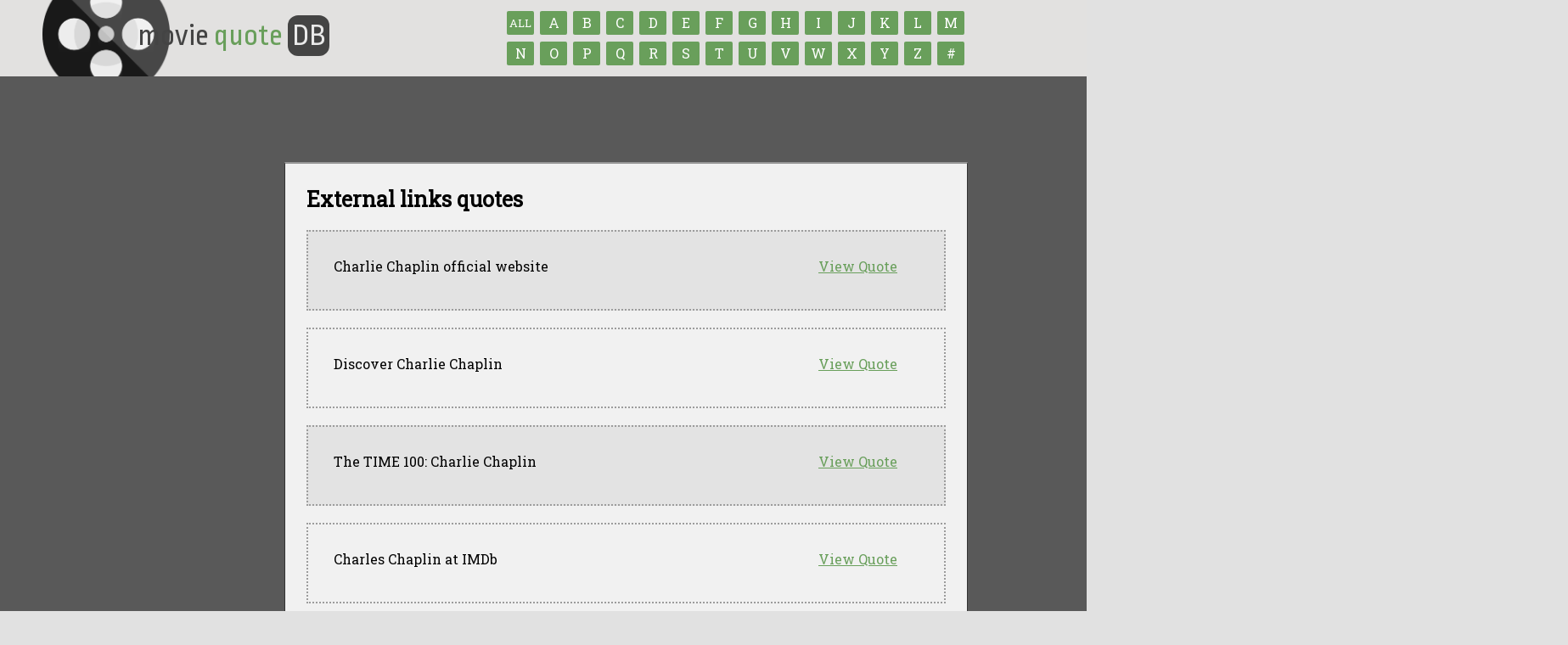

--- FILE ---
content_type: text/html; charset=UTF-8
request_url: https://www.moviequotedb.com/movies/great-dictator-the/character_7779.html
body_size: 6689
content:
<!DOCTYPE html PUBLIC "-//W3C//DTD XHTML 1.0 Transitional//EN"
"http://www.w3.org/TR/xhtml1/DTD/xhtml1-transitional.dtd">
<html xmlns="http://www.w3.org/1999/xhtml" lang="en" xml:lang="en">
<head>




<base href="https://www.moviequotedb.com"/>
<title>External links quotes ... Movie Quotes Database</title>


<meta name="viewport" content="width=device-width, initial-scale=1.0, user-scalable=yes"/>
<meta name="HandheldFriendly" content="true"/>

<link rel="apple-touch-icon" sizes="180x180" href="/apple-touch-icon.png">
<link rel="shortcut icon" href="/favicon.ico" type="image/x-icon"/>

<script src="//ajax.googleapis.com/ajax/libs/jquery/1.8.2/jquery.min.js" type="text/javascript"></script> 

<script type="text/javascript" src="/js/jquery.adsenseloader.js"></script>
<script type="text/javascript" src="/js/jquery.tipsy.js"></script>

<script type="text/javascript" src="/js/jquery.zclip.min.js"></script>
<script type="text/javascript" src="/js/jquery.jnotify.min.js"></script>

<link rel="stylesheet" type="text/css" href="/js/jquery.jnotify.min.css" media="screen"/>
<link rel="stylesheet" type="text/css" href="/js/tipsy.css" media="screen"/>

<link href="//fonts.googleapis.com/css?family=Ropa+Sans:100,200,300,400" rel="stylesheet">
<link href="//fonts.googleapis.com/css?family=Roboto+Slab" rel="stylesheet">

<script type="module" src="/js/cookieconsent-config.js"></script>
<link rel="stylesheet" href="https://cdn.jsdelivr.net/gh/orestbida/cookieconsent@3.1.0/dist/cookieconsent.css">

<script type="text/javascript">$(document).ready(function(){$(".poster_home").tipsy({fade:true,gravity:'s',offset:'5',opacity:'0.9',delayIn:10,delayOut:10});$(".navmenu").on("change",function(){if($(this).val()){window.location.href=$(this).val();}});$("#logo").on("click",function(){window.location.href='https://www.moviequotedb.com';});});</script>

<script type="text/javascript" src="/global.js"></script>

<link rel="stylesheet" type="text/css" media="screen" href="/style.min.css"/>

<style>#body,#header,#content{max-width:100%;font:16px 'Roboto Slab',sans-serif}#content{margin-left:195px;margin-top:30px}.navmenu{display:none;width:90%}.textlogo h1{font-size:2.25em;color:#fff;text-shadow:2px 2px 2px rgba(0,0,0,.6)}.show_970{display:none}.quote{margin:20px 0;padding:20px}.totalcontainer{background:#595959;padding:50px 0;margin:0;height:100%;min-height:720px}@media (max-width:970px){.hide_970{display:none}.show_970{display:block}.hide_775{margin-left:0!important}#header,#content,#footer{box-sizing:border-box}#content{width:auto;margin:2%;padding:8px}#footer{width:90%;margin:2%}.indent{padding-left:15px}.footerad{display:none}}@media (max-width:815px){.hide_815{display:none!important}.poster{max-width:75px}.navmenu{display:inline-block;height:36px;margin-top:25px;float:right;font-size:1.35em;background:#007a00;color:#fff;border-radius:7px}#header .letterdiv{margin:0!important;width:70%}#header .logo{width:25%}#footer{height:auto}#footer a,#footer .right{display:block;float:none;margin-bottom:5px}}@media (max-width:775px){.home_sidebar{float:none!important;width:90%!important}.hide_775{display:none}}@media (max-width:675px){#body{margin-top:-50px}.hide_675{display:none!important}.home_sidebar,.home_content{width:95%!important;display:block;float:none}div.titlebar{width:95%!important;display:block;float:none}#header{height:auto;padding:20px;background:#000}#header .logo{display:none}.navmenu{float:none;width:100%;margin:15px}#header .textlogo,#header .letterdiv{display:block;float:none;width 75%}.quotetext,.quoteicon{display:none}.totalcontainer{padding:10px!important;min-height:auto!important}}*,*:before,*:after{box-sizing:border-box}body{margin:0;padding:0;font-family:'Roboto Slab',Arial,san-serif;font-size:14px;height:100%;background:#222;-webkit-font-smoothing:antialiased;background:#699f5b}a,a:active,a:visited,a:hover,a:visited:hover{color:#699f5b;-webkit-transition:all .1s linear;-moz-transition:all .1s linear;-ms-transition:all .1s linear;-o-transition:all .1s linear;transition:all .1s linear}a:hover,a:visited:hover{color:#7ace7a}h2{font-size:48px}h3{font-size:42px}h4{font-size:36px}h5{font-size:32px}h1:first-letter{}h1 a:first-letter{}h1 a:hover:first-letter{}h2:first-letter,h3:first-letter,h4:first-letter,h5:first-letter{}hr{height:1px;border:0;background-color:#444}input[type="text"],input[type="number"],input[type="date"],input[type="submit"],input[type="email"],input[type="url"],select,option,.button,.button:visited{font-family:'agencyfb',sans-serif;height:55px;padding:10px;font-size:24px;-webkit-border-radius:10px;-moz-border-radius:10px;border-radius:10px;outline:none;text-decoration:none}select,option,input[type="submit"],.button,.button:visited{height:55px}input[type="text"],input[type="email"],input[type="url"]{font-size:13px;width:auto;height:auto}input[type="submit"],.button,.button:visited{padding:15px 35px;border:0;background-color:#a8dff4;color:#4e6e92;font-size:36px;height:70px;text-shadow:1px 1px 3px rgba(0,0,0,.6);text-transform:uppercase}input[type="submit"]:hover,.button:hover,.button:visited:hover{cursor:pointer;background-color:#c8ecf8}textarea{font-size:16px;padding:12px;outline:none;-webkit-border-radius:7px;-moz-border-radius:7px;border-radius:7px;box-shadow:inset 0 0 5px rgba(0,0,0,.5);-moz-box-shadow:inset 0 0 5px rgba(0,0,0,.5);-webkit-box-shadow:inset 0 0 5px rgba(0,0,0,.5)}#logo{font:48px 'Ropa Sans',sans-serif}#container{width:1000px;height:100%;margin:0 auto 0 auto}.quotebox{box-shadow:0 2px 12px rgba(0,0,0,.4) , inset 0 0 0 1px rgba(255,255,255,.07);background-image:
      linear-gradient(
        to top left, 
        #a28d74, beige
      ) !important}.hidden{display:none}.left{float:left}.right{float:right}.clear{clear:both}.border{border:1px solid #000}.nomargin{margin:0}.notextshadow{text-shadow:none}.notransition{-webkit-transition:none;-moz-transition:none;-ms-transition:none;-o-transition:none;transition:none}.nohighlight{-webkit-user-select:none;-webkit-tap-highlight-color:rgba(255,255,255,0)}.red{border:1px solid red}.clear{clear:both}.border{border:1px solid #000}.light{color:#ccc}.date{font-size:12px;color:#888}.padding_10{padding:10px}.lightshadow{box-shadow:2px 2px 3px rgba(0,0,0,.5);-moz-box-shadow:2px 2px 3px rgba(0,0,0,.5);-webkit-box-shadow:2px 2px 3px rgba(0,0,0,.5)}.relative{position:relative}.small{font-size:11px}.opacity{-ms-filter:"progid:DXImageTransform.Microsoft.Alpha(Opacity=80)";filter: alpha(opacity=90);-moz-opacity:.9;-khtml-opacity:.9;opacity:.9}.breadcrumb{margin:15px 30px;color:#777;font-size:20px;text-shadow:1px 1px 2px rgba(0,0,0,.7)}.breadcrumb a{font-size:18px}body{background:#494949;background:#e1e1e1}header{background:#e2e1e0;color:#444;height:90px;padding:1px;box-shadow:2px 2px 2px rgba(0,0,0,.50);z-index:999;background-image:url(/images/reel_large.png);background-repeat:no-repeat;background-position:50px -35px;background-size:150px}#footer{clear:both;background:#e2e1e0;color:#444;height:110px;padding:20px 0;box-shadow:2px 2px 2px rgba(0,0,0,.50);margin-bottom:-50px}#logo{margin:22px 0 0 22px;font-size:36px}#logo span{color:#699f5b;text-transform:none}#logo span.db{color:#e9e9e9;background:#444;padding:5px;border-radius:25%}#logo img{float:left;width:50px;margin-right:10px}.contain_width{width:1000px;max-width:100%;margin:0 auto}#content{background:#f1f1f1;min-height:300px;padding:25px}.poster{border-radius:10px;-moz-border-radius:10px;-webkit-border-radius:10px;border:1px solid #777;border:1px solid #699f5b}off{-moz-box-shadow:2px 2px 0 0 #444 , 0 1px 0 rgba(204,204,204,.3) inset;-webkit-box-shadow:2px 2px 0 0 #444 , 0 1px 0 rgba(204,204,204,.3) inset;box-shadow:2px 2px 0 0 #444 , 0 1px 0 rgba(204,204,204,.3) inset;-moz-box-shadow:4px 4px #777;-khtml-box-shadow:4px 4px #777;-webkit-box-shadow:4px 4px #777}a.letter,a.letter:visited,a.letter:hover,a.letter:visited:hover{text-align:center;color:#fff;background-color:#699f5b;text-decoration:none;display:inline-block;font-size:16px;line-height:170%;border-radius:2px;overflow:hidden;width:32px;height:28px;margin:0 4px 4px 0}a.letter:hover,a.letter:visited:hover{background-color:#7ace7a}off{-moz-box-shadow:4px 4px #333;-khtml-box-shadow:4px 4px #333;-webkit-box-shadow:4px 4px #333}.indent{padding-left:210px;margin-top:20px;color:#eee}#footer div a,#footer a:visited,#footer a:hover,#footer a:visited:hover{float:left;width:auto;font-size:14px;color:#fff;background-color:#699f5b;margin-left:8px;margin-right:8px;padding:7px 18px 6px 18px;border:1px solid #999;text-align:center;text-decoration:none}off{text-shadow:#22323c 1px 1px;-moz-box-shadow:4px 4px #111;-khtml-box-shadow:4px 4px #111;-webkit-box-shadow:4px 4px #111}#footer a:hover,#footer a:visited:hover{background-color:#7ace7a;border:1px solid #fff}@media (max-width:815px){header{background:none;height:115px}#logo{margin:0;align:center;text-align:center}#footer{width:100%!important;margin:0!important;height:auto!important}#footer a{width:20%}#footer .small{display:block;margin-top:10px;clear:both}.navmenu{clear:both;display:block;width:90%;float:none;margin-bottom:10px;margin-top:5px;background:#699f5b;height:40px;font-size:1.2em}.indent{margin:10px!important;padding:10px!important}}</style>

<!-- place before </head> -->

</head>

<body>






<header>
  <div class="contain_width relative">

  <select name="lettermenu" class="navmenu">
    <option value="/browse.html">Browse By Title</option>
        <option value="/browse/A.html">A</option>
        <option value="/browse/B.html">B</option>
        <option value="/browse/C.html">C</option>
        <option value="/browse/D.html">D</option>
        <option value="/browse/E.html">E</option>
        <option value="/browse/F.html">F</option>
        <option value="/browse/G.html">G</option>
        <option value="/browse/H.html">H</option>
        <option value="/browse/I.html">I</option>
        <option value="/browse/J.html">J</option>
        <option value="/browse/K.html">K</option>
        <option value="/browse/L.html">L</option>
        <option value="/browse/M.html">M</option>
        <option value="/browse/N.html">N</option>
        <option value="/browse/O.html">O</option>
        <option value="/browse/P.html">P</option>
        <option value="/browse/Q.html">Q</option>
        <option value="/browse/R.html">R</option>
        <option value="/browse/S.html">S</option>
        <option value="/browse/T.html">T</option>
        <option value="/browse/U.html">U</option>
        <option value="/browse/V.html">V</option>
        <option value="/browse/W.html">W</option>
        <option value="/browse/X.html">X</option>
        <option value="/browse/Y.html">Y</option>
        <option value="/browse/Z.html">Z</option>
        <option value="/browse/num.html">#</option>
      </select>

  <div style="position: absolute; right: 0; top: -10px;">
   <!--<span class="hide_815">Browse by title:</span><br/>-->


   <a href="/browse.html" class="letter textshadow rounded hide_815" id="all" title="Browse all titles" style="font-size: 13px; padding-top: 3px;">ALL</a>

              <a href="/browse/a.html" class="letter textshadow rounded hide_815" id="a" title="Browse titles that begin with &quot;A&quot;">A</a>
                <a href="/browse/b.html" class="letter textshadow rounded hide_815" id="b" title="Browse titles that begin with &quot;B&quot;">B</a>
                <a href="/browse/c.html" class="letter textshadow rounded hide_815" id="c" title="Browse titles that begin with &quot;C&quot;">C</a>
                <a href="/browse/d.html" class="letter textshadow rounded hide_815" id="d" title="Browse titles that begin with &quot;D&quot;">D</a>
                <a href="/browse/e.html" class="letter textshadow rounded hide_815" id="e" title="Browse titles that begin with &quot;E&quot;">E</a>
                <a href="/browse/f.html" class="letter textshadow rounded hide_815" id="f" title="Browse titles that begin with &quot;F&quot;">F</a>
                <a href="/browse/g.html" class="letter textshadow rounded hide_815" id="g" title="Browse titles that begin with &quot;G&quot;">G</a>
                <a href="/browse/h.html" class="letter textshadow rounded hide_815" id="h" title="Browse titles that begin with &quot;H&quot;">H</a>
                <a href="/browse/i.html" class="letter textshadow rounded hide_815" id="i" title="Browse titles that begin with &quot;I&quot;">I</a>
                <a href="/browse/j.html" class="letter textshadow rounded hide_815" id="j" title="Browse titles that begin with &quot;J&quot;">J</a>
                <a href="/browse/k.html" class="letter textshadow rounded hide_815" id="k" title="Browse titles that begin with &quot;K&quot;">K</a>
                <a href="/browse/l.html" class="letter textshadow rounded hide_815" id="l" title="Browse titles that begin with &quot;L&quot;">L</a>
                <a href="/browse/m.html" class="letter textshadow rounded hide_815" id="m" title="Browse titles that begin with &quot;M&quot;">M</a>
      <br class="hide_815"/>          <a href="/browse/n.html" class="letter textshadow rounded hide_815" id="n" title="Browse titles that begin with &quot;N&quot;">N</a>
                <a href="/browse/o.html" class="letter textshadow rounded hide_815" id="o" title="Browse titles that begin with &quot;O&quot;">O</a>
                <a href="/browse/p.html" class="letter textshadow rounded hide_815" id="p" title="Browse titles that begin with &quot;P&quot;">P</a>
                <a href="/browse/q.html" class="letter textshadow rounded hide_815" id="q" title="Browse titles that begin with &quot;Q&quot;">Q</a>
                <a href="/browse/r.html" class="letter textshadow rounded hide_815" id="r" title="Browse titles that begin with &quot;R&quot;">R</a>
                <a href="/browse/s.html" class="letter textshadow rounded hide_815" id="s" title="Browse titles that begin with &quot;S&quot;">S</a>
                <a href="/browse/t.html" class="letter textshadow rounded hide_815" id="t" title="Browse titles that begin with &quot;T&quot;">T</a>
                <a href="/browse/u.html" class="letter textshadow rounded hide_815" id="u" title="Browse titles that begin with &quot;U&quot;">U</a>
                <a href="/browse/v.html" class="letter textshadow rounded hide_815" id="v" title="Browse titles that begin with &quot;V&quot;">V</a>
                <a href="/browse/w.html" class="letter textshadow rounded hide_815" id="w" title="Browse titles that begin with &quot;W&quot;">W</a>
                <a href="/browse/x.html" class="letter textshadow rounded hide_815" id="x" title="Browse titles that begin with &quot;X&quot;">X</a>
                <a href="/browse/y.html" class="letter textshadow rounded hide_815" id="y" title="Browse titles that begin with &quot;Y&quot;">Y</a>
                <a href="/browse/z.html" class="letter textshadow rounded hide_815" id="z" title="Browse titles that begin with &quot;Z&quot;">Z</a>
                <a href="/browse/num.html" class="letter textshadow rounded hide_815" id="#" title="Browse titles that begin with a number">#</a>
               </div>
    <div id="logo">
      <!--
      <img src="images/reel_med.png" />
    -->
      movie <span>quote</span> <span class="db">DB</span>
    </div>
  </div>
</header>

<div class="totalcontainer">
<div id="body" class="contain_width">
  <br/>

  <div class="show_970" align="center" style="padding: 20px;">
    


    
  </div>

    
  
  <div class="left hide_970" style="padding-bottom: 20px;">
   
  </div>






<div id="content" class="rounded">

<h1 style="margin-bottom: 16px;">External links quotes</h1>

  <div class="quote quote_hover rounded clearfix gray" id="67757" style="background-color: #E3E3E3; ">
  <div class="padded" id="quote_67757" style="padding-right: 25px;">
    <a href="/movies/great-dictator-the/quote_67757.html" class="viewquote rounded textshadow boxshadow" style="float: right; margin: 0 10px 20px 30px;">View Quote</a>

    Charlie Chaplin official website

  </div>
</div>

<div class="quote quote_hover rounded clearfix gray" id="67758" style="background-color: transparent; ">
  <div class="padded" id="quote_67758" style="padding-right: 25px;">
    <a href="/movies/great-dictator-the/quote_67758.html" class="viewquote rounded textshadow boxshadow" style="float: right; margin: 0 10px 20px 30px;">View Quote</a>

    Discover Charlie Chaplin

  </div>
</div>

<div class="quote quote_hover rounded clearfix gray" id="67759" style="background-color: #E3E3E3; ">
  <div class="padded" id="quote_67759" style="padding-right: 25px;">
    <a href="/movies/great-dictator-the/quote_67759.html" class="viewquote rounded textshadow boxshadow" style="float: right; margin: 0 10px 20px 30px;">View Quote</a>

    The TIME 100: Charlie Chaplin

  </div>
</div>

<div class="quote quote_hover rounded clearfix gray" id="67760" style="background-color: transparent; ">
  <div class="padded" id="quote_67760" style="padding-right: 25px;">
    <a href="/movies/great-dictator-the/quote_67760.html" class="viewquote rounded textshadow boxshadow" style="float: right; margin: 0 10px 20px 30px;">View Quote</a>

    Charles Chaplin at IMDb

  </div>
</div>

<div class="quote quote_hover rounded clearfix gray" id="67761" style="background-color: #E3E3E3; ">
  <div class="padded" id="quote_67761" style="padding-right: 25px;">
    <a href="/movies/great-dictator-the/quote_67761.html" class="viewquote rounded textshadow boxshadow" style="float: right; margin: 0 10px 20px 30px;">View Quote</a>

    American Masters: Charlie Chaplin at PBS

  </div>
</div>

<div class="quote quote_hover rounded clearfix gray" id="67762" style="background-color: transparent; ">
  <div class="padded" id="quote_67762" style="padding-right: 25px;">
    <a href="/movies/great-dictator-the/quote_67762.html" class="viewquote rounded textshadow boxshadow" style="float: right; margin: 0 10px 20px 30px;">View Quote</a>

    Brief bio

  </div>
</div>

<div class="quote quote_hover rounded clearfix gray" id="67763" style="background-color: #E3E3E3; ">
  <div class="padded" id="quote_67763" style="padding-right: 25px;">
    <a href="/movies/great-dictator-the/quote_67763.html" class="viewquote rounded textshadow boxshadow" style="float: right; margin: 0 10px 20px 30px;">View Quote</a>

    Tribute pages at <i>Chaplin&#160;: A Life</i>





Retrieved from "https://en.wikiquote.org/w/index.php?title=Charlie_Chaplin&amp;oldid=2919573"
		Categories: 
  </div>
</div>

<div class="quote quote_hover rounded clearfix gray" id="67764" style="background-color: transparent; ">
  <div class="padded" id="quote_67764" style="padding-right: 25px;">
    <a href="/movies/great-dictator-the/quote_67764.html" class="viewquote rounded textshadow boxshadow" style="float: right; margin: 0 10px 20px 30px;">View Quote</a>

    People from London
  </div>
</div>

<div class="quote quote_hover rounded clearfix gray" id="67765" style="background-color: #E3E3E3; ">
  <div class="padded" id="quote_67765" style="padding-right: 25px;">
    <a href="/movies/great-dictator-the/quote_67765.html" class="viewquote rounded textshadow boxshadow" style="float: right; margin: 0 10px 20px 30px;">View Quote</a>

    Anarchists
  </div>
</div>

<div class="quote quote_hover rounded clearfix gray" id="67766" style="background-color: transparent; ">
  <div class="padded" id="quote_67766" style="padding-right: 25px;">
    <a href="/movies/great-dictator-the/quote_67766.html" class="viewquote rounded textshadow boxshadow" style="float: right; margin: 0 10px 20px 30px;">View Quote</a>

    Anti-fascists
  </div>
</div>

<div class="quote quote_hover rounded clearfix gray" id="67767" style="background-color: #E3E3E3; ">
  <div class="padded" id="quote_67767" style="padding-right: 25px;">
    <a href="/movies/great-dictator-the/quote_67767.html" class="viewquote rounded textshadow boxshadow" style="float: right; margin: 0 10px 20px 30px;">View Quote</a>

    Actors from the United Kingdom
  </div>
</div>

<div class="quote quote_hover rounded clearfix gray" id="67768" style="background-color: transparent; ">
  <div class="padded" id="quote_67768" style="padding-right: 25px;">
    <a href="/movies/great-dictator-the/quote_67768.html" class="viewquote rounded textshadow boxshadow" style="float: right; margin: 0 10px 20px 30px;">View Quote</a>

    English comedians
  </div>
</div>

<div class="quote quote_hover rounded clearfix gray" id="67769" style="background-color: #E3E3E3; ">
  <div class="padded" id="quote_67769" style="padding-right: 25px;">
    <a href="/movies/great-dictator-the/quote_67769.html" class="viewquote rounded textshadow boxshadow" style="float: right; margin: 0 10px 20px 30px;">View Quote</a>

    Agnostics
  </div>
</div>

<div class="quote quote_hover rounded clearfix gray" id="67770" style="background-color: transparent; ">
  <div class="padded" id="quote_67770" style="padding-right: 25px;">
    <a href="/movies/great-dictator-the/quote_67770.html" class="viewquote rounded textshadow boxshadow" style="float: right; margin: 0 10px 20px 30px;">View Quote</a>

    Humanists
  </div>
</div>

<div class="quote quote_hover rounded clearfix gray" id="67771" style="background-color: #E3E3E3; ">
  <div class="padded" id="quote_67771" style="padding-right: 25px;">
    <a href="/movies/great-dictator-the/quote_67771.html" class="viewquote rounded textshadow boxshadow" style="float: right; margin: 0 10px 20px 30px;">View Quote</a>

    Satirists from the United Kingdom
  </div>
</div>

<div class="quote quote_hover rounded clearfix gray" id="67772" style="background-color: transparent; ">
  <div class="padded" id="quote_67772" style="padding-right: 25px;">
    <a href="/movies/great-dictator-the/quote_67772.html" class="viewquote rounded textshadow boxshadow" style="float: right; margin: 0 10px 20px 30px;">View Quote</a>

    Film directors from the United Kingdom
  </div>
</div>

<div class="quote quote_hover rounded clearfix gray" id="67773" style="background-color: #E3E3E3; ">
  <div class="padded" id="quote_67773" style="padding-right: 25px;">
    <a href="/movies/great-dictator-the/quote_67773.html" class="viewquote rounded textshadow boxshadow" style="float: right; margin: 0 10px 20px 30px;">View Quote</a>

    English screenwriters
  </div>
</div>

<div class="quote quote_hover rounded clearfix gray" id="67774" style="background-color: transparent; ">
  <div class="padded" id="quote_67774" style="padding-right: 25px;">
    <a href="/movies/great-dictator-the/quote_67774.html" class="viewquote rounded textshadow boxshadow" style="float: right; margin: 0 10px 20px 30px;">View Quote</a>

    Socialists from England
  </div>
</div>

<div class="quote quote_hover rounded clearfix gray" id="67775" style="background-color: #E3E3E3; ">
  <div class="padded" id="quote_67775" style="padding-right: 25px;">
    <a href="/movies/great-dictator-the/quote_67775.html" class="viewquote rounded textshadow boxshadow" style="float: right; margin: 0 10px 20px 30px;">View Quote</a>

    Film producers from the United Kingdom
  </div>
</div>

<div class="quote quote_hover rounded clearfix gray" id="67776" style="background-color: transparent; ">
  <div class="padded" id="quote_67776" style="padding-right: 25px;">
    <a href="/movies/great-dictator-the/quote_67776.html" class="viewquote rounded textshadow boxshadow" style="float: right; margin: 0 10px 20px 30px;">View Quote</a>

    Editors from the United Kingdom
  </div>
</div>

<div class="quote quote_hover rounded clearfix gray" id="67777" style="background-color: #E3E3E3; ">
  <div class="padded" id="quote_67777" style="padding-right: 25px;">
    <a href="/movies/great-dictator-the/quote_67777.html" class="viewquote rounded textshadow boxshadow" style="float: right; margin: 0 10px 20px 30px;">View Quote</a>

    Autobiographers from the United Kingdom
  </div>
</div>

<div class="quote quote_hover rounded clearfix gray" id="67778" style="background-color: transparent; ">
  <div class="padded" id="quote_67778" style="padding-right: 25px;">
    <a href="/movies/great-dictator-the/quote_67778.html" class="viewquote rounded textshadow boxshadow" style="float: right; margin: 0 10px 20px 30px;">View Quote</a>

    1889 births
  </div>
</div>

<div class="quote quote_hover rounded clearfix gray" id="67779" style="background-color: #E3E3E3; ">
  <div class="padded" id="quote_67779" style="padding-right: 25px;">
    <a href="/movies/great-dictator-the/quote_67779.html" class="viewquote rounded textshadow boxshadow" style="float: right; margin: 0 10px 20px 30px;">View Quote</a>

    1977 deaths
  </div>
</div>

<div class="quote quote_hover rounded clearfix gray" id="67780" style="background-color: transparent; ">
  <div class="padded" id="quote_67780" style="padding-right: 25px;">
    <a href="/movies/great-dictator-the/quote_67780.html" class="viewquote rounded textshadow boxshadow" style="float: right; margin: 0 10px 20px 30px;">View Quote</a>

    Academy Award winners
	



	Navigation menu
	
		

	
		Personal tools
	
	
		Not logged inTalkContributionsCreate accountLog in
		
	


		
			

	
		Namespaces
	
	
		PageDiscussion
		
	


			

	
	
		Variants
	
	
		
		
	


		
		
			

	
		Views
	
	
		ReadEditView history
		
	


			

	
	
		More
	
	
		
		
	


			
	
		Search
	
	
		
			
			
			
			
		
	


		
	
	

	
		
	
	

	
		Navigation
	
	
		Main pageCommunity portalVillage pumpRecent changesRandom pageHelpDonateContact Wikiquote
		
	


	

	
		Wikiquote links
	
	
		PeopleLiterary worksProverbsFilmsTV showsThemesCategories
		
	



	
		Tools
	
	
		What links hereRelated changesUpload fileSpecial pagesPermanent linkPage informationCite this pageWikidata item
		
	



	
		Print/export
	
	
		Create a bookDownload as PDFPrintable version
		
	



	
		In other projects
	
	
		Wikimedia CommonsWikipedia
		
	


	

	
		In other languages
	
	
		العربيةAzərbaycancaБългарскиBosanskiCatalàČeštinaDeutschΕλληνικάEsperantoEspañolEestiEuskaraفارسیSuomiFrançaisGalegoעבריתहिन्दीHrvatskiMagyarՀայերենItalianoქართული한국어KurdîLietuviųമലയാളംNederlandsNorskPolskiPortuguêsРусскийSimple EnglishSlovenčinaSlovenščinaShqipSvenskaதமிழ்ไทยTürkçeУкраїнськаاردوTiếng Việt中文
		Edit links
	






	
	 This page was last edited on 25 January 2021, at 21:13.
	Text is available under the Creative Commons Attribution-ShareAlike License; additional terms may apply.  By using this site, you agree to the Terms of Use and Privacy Policy.


	
	Privacy policy
	About Wikiquote
	Disclaimers
	Mobile view
	Developers
	Statistics
	Cookie statement


	
	
	


	



(RLQ=window.RLQ||[]).push(function(){mw.config.set({"wgPageParseReport":{"limitreport":{"cputime":"0.104","walltime":"0.142","ppvisitednodes":{"value":275,"limit":1000000},"postexpandincludesize":{"value":2137,"limit":2097152},"templateargumentsize":{"value":236,"limit":2097152},"expansiondepth":{"value":5,"limit":40},"expensivefunctioncount":{"value":0,"limit":500},"unstrip-depth":{"value":0,"limit":20},"unstrip-size":{"value":0,"limit":5000000},"entityaccesscount":{"value":0,"limit":400},"timingprofile":["100.00%   27.147      1 -total"," 26.85%    7.289      1 Template:Wikipedia"," 16.05%    4.356      1 Template:Commonscat"," 15.29%    4.152      1 Template:Disputed_begin"," 14.04%    3.811      2 Template:Sisterproject"," 13.38%    3.633      1 Template:Disputed_end"," 12.48%    3.389      1 Template:Misattributed_begin"," 11.19%    3.038      1 Template:Misattributed_end"]},"cachereport":{"origin":"mw1300","timestamp":"20210323085741","ttl":2592000,"transientcontent":false}}});});
{"@context":"https://schema.org","@type":"Article","name":"Charlie Chaplin","url":"https://en.wikiquote.org/wiki/Charlie_Chaplin","sameAs":"http://www.wikidata.org/entity/Q882","mainEntity":"http://www.wikidata.org/entity/Q882","author":{"@type":"Organization","name":"Contributors to Wikimedia projects"},"publisher":{"@type":"Organization","name":"Wikimedia Foundation, Inc.","logo":{"@type":"ImageObject","url":"https://www.wikimedia.org/static/images/wmf-hor-googpub.png"}},"datePublished":"2004-11-03T15:52:15Z","dateModified":"2021-01-25T21:13:25Z","image":"https://upload.wikimedia.org/wikipedia/commons/0/00/Charlie_Chaplin.jpg","headline":"British comic actor and filmmaker (1889-1977)"}
(RLQ=window.RLQ||[]).push(function(){mw.config.set({"wgBackendResponseTime":154,"wgHostname":"mw1391"});});

  </div>
</div>


</div>

<div class="indent" itemscope itemtype="http://data-vocabulary.org/Breadcrumb">
 &nbsp; <font class="arrow">&#187;</font> &nbsp; More Quotes from <a href="/movies/great-dictator-the.html" title="The Great Dictator quotes" itemprop="url"><span itemprop="title">The Great Dictator</span></a><br/>
 &nbsp; <font class="arrow">&#187;</font> &nbsp; Back to the <a href="/" title="Movie Quotes Database" itemprop="url"><span itemprop="title">Movie Quotes Database</span></a>
</div>


        <div class="footerad" style="margin: 25px 0 0 200px;">


      
  </div>
</div>

</div>

<br/><br/>

<div id="footer" class="rounded clear">
  <div class="contain_width">
    <div class="right">
      <a href="http://www.tv-quotes.com" class="rounded" title="TV Quotes">TV Quotes</a>
      <a href="https://www.movieforums.com" class="rounded" title="Movie Forums">Movie Forums</a>
    </div>

    <a href="/" class="rounded" title="Movie Quotes">Movie Quotes</a>  <a href="/browse.html" class="rounded" title="Browse all movies">Browse</a>
    <a href="/privacy.php" class="rounded" title="Privacy Policy">Privacy Policy</a>
    
    <br/><br/><br/>
    <span class="small">Copyright &#169; Movie Quotes Database, 2008-<script type="text/javascript">document.write(new Date().getFullYear());</script></small>
  </div>
</div>


<!-- Google tag (gtag.js) -->
<script async src="https://www.googletagmanager.com/gtag/js?id=G-DP90KNYXFB"></script>
<script>window.dataLayer=window.dataLayer||[];function gtag(){dataLayer.push(arguments);}gtag('js',new Date());gtag('config','G-DP90KNYXFB');</script>


<script defer src="https://static.cloudflareinsights.com/beacon.min.js/vcd15cbe7772f49c399c6a5babf22c1241717689176015" integrity="sha512-ZpsOmlRQV6y907TI0dKBHq9Md29nnaEIPlkf84rnaERnq6zvWvPUqr2ft8M1aS28oN72PdrCzSjY4U6VaAw1EQ==" data-cf-beacon='{"version":"2024.11.0","token":"b6e810d05c3d41ffb58369e1a72f792b","r":1,"server_timing":{"name":{"cfCacheStatus":true,"cfEdge":true,"cfExtPri":true,"cfL4":true,"cfOrigin":true,"cfSpeedBrain":true},"location_startswith":null}}' crossorigin="anonymous"></script>
</body>
</html>